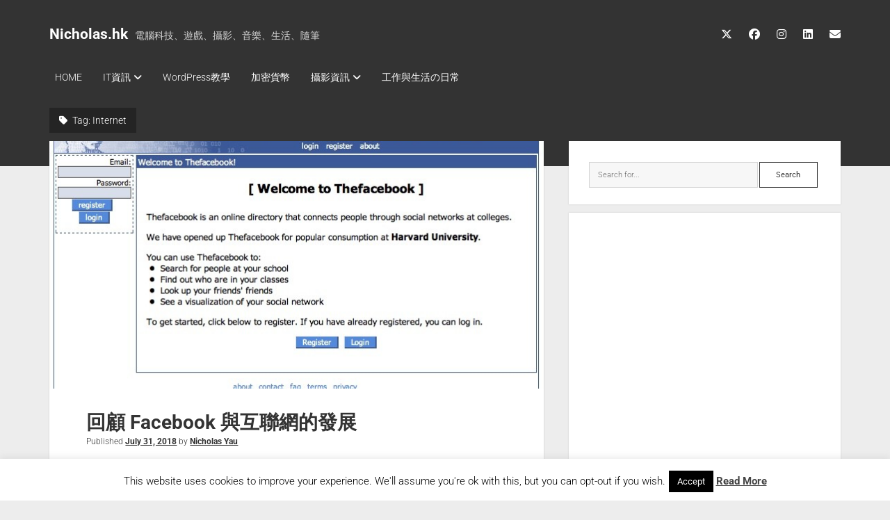

--- FILE ---
content_type: text/html; charset=UTF-8
request_url: https://nicholas.hk/tag/internet/
body_size: 18101
content:
<!DOCTYPE html> 
<html lang="en-US"> 
<head>
<meta charset="UTF-8" />
<link rel="preload" href="https://nicholas.hk/wp-content/cache/fvm/min/1759655351-cssd05efb16b98b8469905dc660372e608cae57c0e25c0d82abe688cd9748346.css" as="style" media="all" /> 
<link rel="preload" href="https://nicholas.hk/wp-content/cache/fvm/min/1759655351-cssc745838503daec969afa6c96c7f2556320e3765c403a4a0d057825e0ced21.css" as="style" media="all" /> 
<link rel="preload" href="https://nicholas.hk/wp-content/cache/fvm/min/1759655351-css2b007a8c2373147fc4e5a25893a80996add503156a42ae0a652cf12e4b2d6.css" as="style" media="all" /> 
<link rel="preload" href="https://nicholas.hk/wp-content/cache/fvm/min/1759655351-css396596fe6092f26a26e06ac9dd5facb254f0ae0362fb66d60c487759ede52.css" as="style" media="all" /> 
<link rel="preload" href="https://nicholas.hk/wp-content/cache/fvm/min/1759655351-css23b4b427349476ee841fe97ee5f9456d48d6fd46e966714fd3f39f12120bc.css" as="style" media="all" /> 
<link rel="preload" href="https://nicholas.hk/wp-content/cache/fvm/min/1759655351-css99ee947445c8fb6b1939694c3b9f30eb49ea52408e5a738fb9af79d53d977.css" as="style" media="all" />
<script data-cfasync="false">if(navigator.userAgent.match(/MSIE|Internet Explorer/i)||navigator.userAgent.match(/Trident\/7\..*?rv:11/i)){var href=document.location.href;if(!href.match(/[?&]iebrowser/)){if(href.indexOf("?")==-1){if(href.indexOf("#")==-1){document.location.href=href+"?iebrowser=1"}else{document.location.href=href.replace("#","?iebrowser=1#")}}else{if(href.indexOf("#")==-1){document.location.href=href+"&iebrowser=1"}else{document.location.href=href.replace("#","&iebrowser=1#")}}}}</script>
<script data-cfasync="false">class FVMLoader{constructor(e){this.triggerEvents=e,this.eventOptions={passive:!0},this.userEventListener=this.triggerListener.bind(this),this.delayedScripts={normal:[],async:[],defer:[]},this.allJQueries=[]}_addUserInteractionListener(e){this.triggerEvents.forEach(t=>window.addEventListener(t,e.userEventListener,e.eventOptions))}_removeUserInteractionListener(e){this.triggerEvents.forEach(t=>window.removeEventListener(t,e.userEventListener,e.eventOptions))}triggerListener(){this._removeUserInteractionListener(this),"loading"===document.readyState?document.addEventListener("DOMContentLoaded",this._loadEverythingNow.bind(this)):this._loadEverythingNow()}async _loadEverythingNow(){this._runAllDelayedCSS(),this._delayEventListeners(),this._delayJQueryReady(this),this._handleDocumentWrite(),this._registerAllDelayedScripts(),await this._loadScriptsFromList(this.delayedScripts.normal),await this._loadScriptsFromList(this.delayedScripts.defer),await this._loadScriptsFromList(this.delayedScripts.async),await this._triggerDOMContentLoaded(),await this._triggerWindowLoad(),window.dispatchEvent(new Event("wpr-allScriptsLoaded"))}_registerAllDelayedScripts(){document.querySelectorAll("script[type=fvmdelay]").forEach(e=>{e.hasAttribute("src")?e.hasAttribute("async")&&!1!==e.async?this.delayedScripts.async.push(e):e.hasAttribute("defer")&&!1!==e.defer||"module"===e.getAttribute("data-type")?this.delayedScripts.defer.push(e):this.delayedScripts.normal.push(e):this.delayedScripts.normal.push(e)})}_runAllDelayedCSS(){document.querySelectorAll("link[rel=fvmdelay]").forEach(e=>{e.setAttribute("rel","stylesheet")})}async _transformScript(e){return await this._requestAnimFrame(),new Promise(t=>{const n=document.createElement("script");let r;[...e.attributes].forEach(e=>{let t=e.nodeName;"type"!==t&&("data-type"===t&&(t="type",r=e.nodeValue),n.setAttribute(t,e.nodeValue))}),e.hasAttribute("src")?(n.addEventListener("load",t),n.addEventListener("error",t)):(n.text=e.text,t()),e.parentNode.replaceChild(n,e)})}async _loadScriptsFromList(e){const t=e.shift();return t?(await this._transformScript(t),this._loadScriptsFromList(e)):Promise.resolve()}_delayEventListeners(){let e={};function t(t,n){!function(t){function n(n){return e[t].eventsToRewrite.indexOf(n)>=0?"wpr-"+n:n}e[t]||(e[t]={originalFunctions:{add:t.addEventListener,remove:t.removeEventListener},eventsToRewrite:[]},t.addEventListener=function(){arguments[0]=n(arguments[0]),e[t].originalFunctions.add.apply(t,arguments)},t.removeEventListener=function(){arguments[0]=n(arguments[0]),e[t].originalFunctions.remove.apply(t,arguments)})}(t),e[t].eventsToRewrite.push(n)}function n(e,t){let n=e[t];Object.defineProperty(e,t,{get:()=>n||function(){},set(r){e["wpr"+t]=n=r}})}t(document,"DOMContentLoaded"),t(window,"DOMContentLoaded"),t(window,"load"),t(window,"pageshow"),t(document,"readystatechange"),n(document,"onreadystatechange"),n(window,"onload"),n(window,"onpageshow")}_delayJQueryReady(e){let t=window.jQuery;Object.defineProperty(window,"jQuery",{get:()=>t,set(n){if(n&&n.fn&&!e.allJQueries.includes(n)){n.fn.ready=n.fn.init.prototype.ready=function(t){e.domReadyFired?t.bind(document)(n):document.addEventListener("DOMContentLoaded2",()=>t.bind(document)(n))};const t=n.fn.on;n.fn.on=n.fn.init.prototype.on=function(){if(this[0]===window){function e(e){return e.split(" ").map(e=>"load"===e||0===e.indexOf("load.")?"wpr-jquery-load":e).join(" ")}"string"==typeof arguments[0]||arguments[0]instanceof String?arguments[0]=e(arguments[0]):"object"==typeof arguments[0]&&Object.keys(arguments[0]).forEach(t=>{delete Object.assign(arguments[0],{[e(t)]:arguments[0][t]})[t]})}return t.apply(this,arguments),this},e.allJQueries.push(n)}t=n}})}async _triggerDOMContentLoaded(){this.domReadyFired=!0,await this._requestAnimFrame(),document.dispatchEvent(new Event("DOMContentLoaded2")),await this._requestAnimFrame(),window.dispatchEvent(new Event("DOMContentLoaded2")),await this._requestAnimFrame(),document.dispatchEvent(new Event("wpr-readystatechange")),await this._requestAnimFrame(),document.wpronreadystatechange&&document.wpronreadystatechange()}async _triggerWindowLoad(){await this._requestAnimFrame(),window.dispatchEvent(new Event("wpr-load")),await this._requestAnimFrame(),window.wpronload&&window.wpronload(),await this._requestAnimFrame(),this.allJQueries.forEach(e=>e(window).trigger("wpr-jquery-load")),window.dispatchEvent(new Event("wpr-pageshow")),await this._requestAnimFrame(),window.wpronpageshow&&window.wpronpageshow()}_handleDocumentWrite(){const e=new Map;document.write=document.writeln=function(t){const n=document.currentScript,r=document.createRange(),i=n.parentElement;let a=e.get(n);void 0===a&&(a=n.nextSibling,e.set(n,a));const s=document.createDocumentFragment();r.setStart(s,0),s.appendChild(r.createContextualFragment(t)),i.insertBefore(s,a)}}async _requestAnimFrame(){return new Promise(e=>requestAnimationFrame(e))}static run(){const e=new FVMLoader(["keydown","mousemove","touchmove","touchstart","touchend","wheel"]);e._addUserInteractionListener(e)}}FVMLoader.run();</script>
<meta name='robots' content='index, follow, max-image-preview:large, max-snippet:-1, max-video-preview:-1' />
<meta name="viewport" content="width=device-width, initial-scale=1" />
<meta name="template" content="Period 1.750" /><title>Internet Archives - Nicholas.hk</title>
<link rel="canonical" href="https://nicholas.hk/tag/internet/" />
<meta property="og:locale" content="en_US" />
<meta property="og:type" content="article" />
<meta property="og:title" content="Internet Archives - Nicholas.hk" />
<meta property="og:url" content="https://nicholas.hk/tag/internet/" />
<meta property="og:site_name" content="Nicholas.hk" />
<meta name="twitter:card" content="summary_large_image" />
<meta name="twitter:site" content="@nicholas_yau" />
<script type="application/ld+json" class="yoast-schema-graph">{"@context":"https://schema.org","@graph":[{"@type":"CollectionPage","@id":"https://nicholas.hk/tag/internet/","url":"https://nicholas.hk/tag/internet/","name":"Internet Archives - Nicholas.hk","isPartOf":{"@id":"https://nicholas.hk/#website"},"primaryImageOfPage":{"@id":"https://nicholas.hk/tag/internet/#primaryimage"},"image":{"@id":"https://nicholas.hk/tag/internet/#primaryimage"},"thumbnailUrl":"https://nicholas.hk/wp-content/uploads/2018/07/img_3506.jpg","breadcrumb":{"@id":"https://nicholas.hk/tag/internet/#breadcrumb"},"inLanguage":"en-US"},{"@type":"ImageObject","inLanguage":"en-US","@id":"https://nicholas.hk/tag/internet/#primaryimage","url":"https://nicholas.hk/wp-content/uploads/2018/07/img_3506.jpg","contentUrl":"https://nicholas.hk/wp-content/uploads/2018/07/img_3506.jpg","width":713,"height":473},{"@type":"BreadcrumbList","@id":"https://nicholas.hk/tag/internet/#breadcrumb","itemListElement":[{"@type":"ListItem","position":1,"name":"Home","item":"https://nicholas.hk/"},{"@type":"ListItem","position":2,"name":"Internet"}]},{"@type":"WebSite","@id":"https://nicholas.hk/#website","url":"https://nicholas.hk/","name":"Nicholas.hk","description":"電腦科技、遊戲、攝影、音樂、生活、隨筆","publisher":{"@id":"https://nicholas.hk/#/schema/person/de964278cf85ed7962b97b909813679a"},"potentialAction":[{"@type":"SearchAction","target":{"@type":"EntryPoint","urlTemplate":"https://nicholas.hk/?s={search_term_string}"},"query-input":{"@type":"PropertyValueSpecification","valueRequired":true,"valueName":"search_term_string"}}],"inLanguage":"en-US"},{"@type":["Person","Organization"],"@id":"https://nicholas.hk/#/schema/person/de964278cf85ed7962b97b909813679a","name":"Nicholas Yau","image":{"@type":"ImageObject","inLanguage":"en-US","@id":"https://nicholas.hk/#/schema/person/image/","url":"https://secure.gravatar.com/avatar/e070356da6c56a9b30f4896b314357c0430b2db948e4a34684c860d0a8a14ffb?s=96&d=mm&r=g","contentUrl":"https://secure.gravatar.com/avatar/e070356da6c56a9b30f4896b314357c0430b2db948e4a34684c860d0a8a14ffb?s=96&d=mm&r=g","caption":"Nicholas Yau"},"logo":{"@id":"https://nicholas.hk/#/schema/person/image/"},"description":"喜歡電腦科技、遊戲、攝影、音樂。過往曾經從事攝影工作及撰寫專欄文章。近年回歸IT行業，努力學習中， 志願協助於開源社群及IT技術分享的工作。","sameAs":["https://nicholas.hk"]}]}</script>
<link rel="alternate" type="application/rss+xml" title="Nicholas.hk &raquo; Feed" href="https://nicholas.hk/feed/" />
<link rel="alternate" type="application/rss+xml" title="Nicholas.hk &raquo; Comments Feed" href="https://nicholas.hk/comments/feed/" />
<link rel="alternate" type="application/rss+xml" title="Nicholas.hk &raquo; Internet Tag Feed" href="https://nicholas.hk/tag/internet/feed/" />
<meta name="likecoin:liker-id" content="nicholasyau">
<meta name="likecoin:wallet" content="......"> 
<style media="all">img:is([sizes="auto" i],[sizes^="auto," i]){contain-intrinsic-size:3000px 1500px}</style> 
<style media="all">.lazyload,.lazyloading{max-width:100%}</style> 
<script id="nicho-ready">
window.advanced_ads_ready=function(e,a){a=a||"complete";var d=function(e){return"interactive"===a?"loading"!==e:"complete"===e};d(document.readyState)?e():document.addEventListener("readystatechange",(function(a){d(a.target.readyState)&&e()}),{once:"interactive"===a})},window.advanced_ads_ready_queue=window.advanced_ads_ready_queue||[];		</script>
<link rel='stylesheet' id='wp-block-library-css' href='https://nicholas.hk/wp-content/cache/fvm/min/1759655351-cssd05efb16b98b8469905dc660372e608cae57c0e25c0d82abe688cd9748346.css' type='text/css' media='all' /> 
<style id='classic-theme-styles-inline-css' type='text/css' media="all">/*! This file is auto-generated */ .wp-block-button__link{color:#fff;background-color:#32373c;border-radius:9999px;box-shadow:none;text-decoration:none;padding:calc(.667em + 2px) calc(1.333em + 2px);font-size:1.125em}.wp-block-file__button{background:#32373c;color:#fff;text-decoration:none}</style> 
<style id='likecoin-nft-widget-style-inline-css' type='text/css' media="all">.wp-block-likecoin-nft-widget{padding:2px}</style> 
<style id='likecoin-nft-collect-button-style-inline-css' type='text/css' media="all">.wp-block-likecoin-nft-collect-button{padding:2px}</style> 
<style id='global-styles-inline-css' type='text/css' media="all">:root{--wp--preset--aspect-ratio--square:1;--wp--preset--aspect-ratio--4-3:4/3;--wp--preset--aspect-ratio--3-4:3/4;--wp--preset--aspect-ratio--3-2:3/2;--wp--preset--aspect-ratio--2-3:2/3;--wp--preset--aspect-ratio--16-9:16/9;--wp--preset--aspect-ratio--9-16:9/16;--wp--preset--color--black:#000000;--wp--preset--color--cyan-bluish-gray:#abb8c3;--wp--preset--color--white:#ffffff;--wp--preset--color--pale-pink:#f78da7;--wp--preset--color--vivid-red:#cf2e2e;--wp--preset--color--luminous-vivid-orange:#ff6900;--wp--preset--color--luminous-vivid-amber:#fcb900;--wp--preset--color--light-green-cyan:#7bdcb5;--wp--preset--color--vivid-green-cyan:#00d084;--wp--preset--color--pale-cyan-blue:#8ed1fc;--wp--preset--color--vivid-cyan-blue:#0693e3;--wp--preset--color--vivid-purple:#9b51e0;--wp--preset--gradient--vivid-cyan-blue-to-vivid-purple:linear-gradient(135deg,rgba(6,147,227,1) 0%,rgb(155,81,224) 100%);--wp--preset--gradient--light-green-cyan-to-vivid-green-cyan:linear-gradient(135deg,rgb(122,220,180) 0%,rgb(0,208,130) 100%);--wp--preset--gradient--luminous-vivid-amber-to-luminous-vivid-orange:linear-gradient(135deg,rgba(252,185,0,1) 0%,rgba(255,105,0,1) 100%);--wp--preset--gradient--luminous-vivid-orange-to-vivid-red:linear-gradient(135deg,rgba(255,105,0,1) 0%,rgb(207,46,46) 100%);--wp--preset--gradient--very-light-gray-to-cyan-bluish-gray:linear-gradient(135deg,rgb(238,238,238) 0%,rgb(169,184,195) 100%);--wp--preset--gradient--cool-to-warm-spectrum:linear-gradient(135deg,rgb(74,234,220) 0%,rgb(151,120,209) 20%,rgb(207,42,186) 40%,rgb(238,44,130) 60%,rgb(251,105,98) 80%,rgb(254,248,76) 100%);--wp--preset--gradient--blush-light-purple:linear-gradient(135deg,rgb(255,206,236) 0%,rgb(152,150,240) 100%);--wp--preset--gradient--blush-bordeaux:linear-gradient(135deg,rgb(254,205,165) 0%,rgb(254,45,45) 50%,rgb(107,0,62) 100%);--wp--preset--gradient--luminous-dusk:linear-gradient(135deg,rgb(255,203,112) 0%,rgb(199,81,192) 50%,rgb(65,88,208) 100%);--wp--preset--gradient--pale-ocean:linear-gradient(135deg,rgb(255,245,203) 0%,rgb(182,227,212) 50%,rgb(51,167,181) 100%);--wp--preset--gradient--electric-grass:linear-gradient(135deg,rgb(202,248,128) 0%,rgb(113,206,126) 100%);--wp--preset--gradient--midnight:linear-gradient(135deg,rgb(2,3,129) 0%,rgb(40,116,252) 100%);--wp--preset--font-size--small:12px;--wp--preset--font-size--medium:20px;--wp--preset--font-size--large:21px;--wp--preset--font-size--x-large:42px;--wp--preset--font-size--regular:16px;--wp--preset--font-size--larger:28px;--wp--preset--spacing--20:0.44rem;--wp--preset--spacing--30:0.67rem;--wp--preset--spacing--40:1rem;--wp--preset--spacing--50:1.5rem;--wp--preset--spacing--60:2.25rem;--wp--preset--spacing--70:3.38rem;--wp--preset--spacing--80:5.06rem;--wp--preset--shadow--natural:6px 6px 9px rgba(0, 0, 0, 0.2);--wp--preset--shadow--deep:12px 12px 50px rgba(0, 0, 0, 0.4);--wp--preset--shadow--sharp:6px 6px 0px rgba(0, 0, 0, 0.2);--wp--preset--shadow--outlined:6px 6px 0px -3px rgba(255, 255, 255, 1), 6px 6px rgba(0, 0, 0, 1);--wp--preset--shadow--crisp:6px 6px 0px rgba(0, 0, 0, 1)}:where(.is-layout-flex){gap:.5em}:where(.is-layout-grid){gap:.5em}body .is-layout-flex{display:flex}.is-layout-flex{flex-wrap:wrap;align-items:center}.is-layout-flex>:is(*,div){margin:0}body .is-layout-grid{display:grid}.is-layout-grid>:is(*,div){margin:0}:where(.wp-block-columns.is-layout-flex){gap:2em}:where(.wp-block-columns.is-layout-grid){gap:2em}:where(.wp-block-post-template.is-layout-flex){gap:1.25em}:where(.wp-block-post-template.is-layout-grid){gap:1.25em}.has-black-color{color:var(--wp--preset--color--black)!important}.has-cyan-bluish-gray-color{color:var(--wp--preset--color--cyan-bluish-gray)!important}.has-white-color{color:var(--wp--preset--color--white)!important}.has-pale-pink-color{color:var(--wp--preset--color--pale-pink)!important}.has-vivid-red-color{color:var(--wp--preset--color--vivid-red)!important}.has-luminous-vivid-orange-color{color:var(--wp--preset--color--luminous-vivid-orange)!important}.has-luminous-vivid-amber-color{color:var(--wp--preset--color--luminous-vivid-amber)!important}.has-light-green-cyan-color{color:var(--wp--preset--color--light-green-cyan)!important}.has-vivid-green-cyan-color{color:var(--wp--preset--color--vivid-green-cyan)!important}.has-pale-cyan-blue-color{color:var(--wp--preset--color--pale-cyan-blue)!important}.has-vivid-cyan-blue-color{color:var(--wp--preset--color--vivid-cyan-blue)!important}.has-vivid-purple-color{color:var(--wp--preset--color--vivid-purple)!important}.has-black-background-color{background-color:var(--wp--preset--color--black)!important}.has-cyan-bluish-gray-background-color{background-color:var(--wp--preset--color--cyan-bluish-gray)!important}.has-white-background-color{background-color:var(--wp--preset--color--white)!important}.has-pale-pink-background-color{background-color:var(--wp--preset--color--pale-pink)!important}.has-vivid-red-background-color{background-color:var(--wp--preset--color--vivid-red)!important}.has-luminous-vivid-orange-background-color{background-color:var(--wp--preset--color--luminous-vivid-orange)!important}.has-luminous-vivid-amber-background-color{background-color:var(--wp--preset--color--luminous-vivid-amber)!important}.has-light-green-cyan-background-color{background-color:var(--wp--preset--color--light-green-cyan)!important}.has-vivid-green-cyan-background-color{background-color:var(--wp--preset--color--vivid-green-cyan)!important}.has-pale-cyan-blue-background-color{background-color:var(--wp--preset--color--pale-cyan-blue)!important}.has-vivid-cyan-blue-background-color{background-color:var(--wp--preset--color--vivid-cyan-blue)!important}.has-vivid-purple-background-color{background-color:var(--wp--preset--color--vivid-purple)!important}.has-black-border-color{border-color:var(--wp--preset--color--black)!important}.has-cyan-bluish-gray-border-color{border-color:var(--wp--preset--color--cyan-bluish-gray)!important}.has-white-border-color{border-color:var(--wp--preset--color--white)!important}.has-pale-pink-border-color{border-color:var(--wp--preset--color--pale-pink)!important}.has-vivid-red-border-color{border-color:var(--wp--preset--color--vivid-red)!important}.has-luminous-vivid-orange-border-color{border-color:var(--wp--preset--color--luminous-vivid-orange)!important}.has-luminous-vivid-amber-border-color{border-color:var(--wp--preset--color--luminous-vivid-amber)!important}.has-light-green-cyan-border-color{border-color:var(--wp--preset--color--light-green-cyan)!important}.has-vivid-green-cyan-border-color{border-color:var(--wp--preset--color--vivid-green-cyan)!important}.has-pale-cyan-blue-border-color{border-color:var(--wp--preset--color--pale-cyan-blue)!important}.has-vivid-cyan-blue-border-color{border-color:var(--wp--preset--color--vivid-cyan-blue)!important}.has-vivid-purple-border-color{border-color:var(--wp--preset--color--vivid-purple)!important}.has-vivid-cyan-blue-to-vivid-purple-gradient-background{background:var(--wp--preset--gradient--vivid-cyan-blue-to-vivid-purple)!important}.has-light-green-cyan-to-vivid-green-cyan-gradient-background{background:var(--wp--preset--gradient--light-green-cyan-to-vivid-green-cyan)!important}.has-luminous-vivid-amber-to-luminous-vivid-orange-gradient-background{background:var(--wp--preset--gradient--luminous-vivid-amber-to-luminous-vivid-orange)!important}.has-luminous-vivid-orange-to-vivid-red-gradient-background{background:var(--wp--preset--gradient--luminous-vivid-orange-to-vivid-red)!important}.has-very-light-gray-to-cyan-bluish-gray-gradient-background{background:var(--wp--preset--gradient--very-light-gray-to-cyan-bluish-gray)!important}.has-cool-to-warm-spectrum-gradient-background{background:var(--wp--preset--gradient--cool-to-warm-spectrum)!important}.has-blush-light-purple-gradient-background{background:var(--wp--preset--gradient--blush-light-purple)!important}.has-blush-bordeaux-gradient-background{background:var(--wp--preset--gradient--blush-bordeaux)!important}.has-luminous-dusk-gradient-background{background:var(--wp--preset--gradient--luminous-dusk)!important}.has-pale-ocean-gradient-background{background:var(--wp--preset--gradient--pale-ocean)!important}.has-electric-grass-gradient-background{background:var(--wp--preset--gradient--electric-grass)!important}.has-midnight-gradient-background{background:var(--wp--preset--gradient--midnight)!important}.has-small-font-size{font-size:var(--wp--preset--font-size--small)!important}.has-medium-font-size{font-size:var(--wp--preset--font-size--medium)!important}.has-large-font-size{font-size:var(--wp--preset--font-size--large)!important}.has-x-large-font-size{font-size:var(--wp--preset--font-size--x-large)!important}:where(.wp-block-post-template.is-layout-flex){gap:1.25em}:where(.wp-block-post-template.is-layout-grid){gap:1.25em}:where(.wp-block-columns.is-layout-flex){gap:2em}:where(.wp-block-columns.is-layout-grid){gap:2em}:root :where(.wp-block-pullquote){font-size:1.5em;line-height:1.6}</style> 
<link rel='stylesheet' id='cookie-law-info-css' href='https://nicholas.hk/wp-content/cache/fvm/min/1759655351-cssc745838503daec969afa6c96c7f2556320e3765c403a4a0d057825e0ced21.css' type='text/css' media='all' /> 
<link rel='stylesheet' id='cookie-law-info-gdpr-css' href='https://nicholas.hk/wp-content/cache/fvm/min/1759655351-css2b007a8c2373147fc4e5a25893a80996add503156a42ae0a652cf12e4b2d6.css' type='text/css' media='all' /> 
<link rel='stylesheet' id='ct-period-google-fonts-css' href='https://nicholas.hk/wp-content/cache/fvm/min/1759655351-css396596fe6092f26a26e06ac9dd5facb254f0ae0362fb66d60c487759ede52.css' type='text/css' media='all' /> 
<link rel='stylesheet' id='ct-period-font-awesome-css' href='https://nicholas.hk/wp-content/cache/fvm/min/1759655351-css23b4b427349476ee841fe97ee5f9456d48d6fd46e966714fd3f39f12120bc.css' type='text/css' media='all' /> 
<link rel='stylesheet' id='ct-period-style-css' href='https://nicholas.hk/wp-content/cache/fvm/min/1759655351-css99ee947445c8fb6b1939694c3b9f30eb49ea52408e5a738fb9af79d53d977.css' type='text/css' media='all' /> 
<script type="text/javascript" src="https://nicholas.hk/wp-includes/js/jquery/jquery.min.js?ver=3.7.1" id="jquery-core-js"></script>
<script type="text/javascript" src="https://nicholas.hk/wp-includes/js/jquery/jquery-migrate.min.js?ver=3.4.1" id="jquery-migrate-js"></script>
<script type="text/javascript" id="cookie-law-info-js-extra">
/* <![CDATA[ */
var Cli_Data = {"nn_cookie_ids":[],"cookielist":[],"non_necessary_cookies":[],"ccpaEnabled":"","ccpaRegionBased":"","ccpaBarEnabled":"","strictlyEnabled":["necessary","obligatoire"],"ccpaType":"gdpr","js_blocking":"","custom_integration":"","triggerDomRefresh":"","secure_cookies":""};
var cli_cookiebar_settings = {"animate_speed_hide":"500","animate_speed_show":"500","background":"#fff","border":"#444","border_on":"","button_1_button_colour":"#000","button_1_button_hover":"#000000","button_1_link_colour":"#fff","button_1_as_button":"1","button_1_new_win":"","button_2_button_colour":"#333","button_2_button_hover":"#292929","button_2_link_colour":"#444","button_2_as_button":"","button_2_hidebar":"","button_3_button_colour":"#000","button_3_button_hover":"#000000","button_3_link_colour":"#fff","button_3_as_button":"1","button_3_new_win":"","button_4_button_colour":"#000","button_4_button_hover":"#000000","button_4_link_colour":"#fff","button_4_as_button":"1","button_7_button_colour":"#61a229","button_7_button_hover":"#4e8221","button_7_link_colour":"#fff","button_7_as_button":"1","button_7_new_win":"","font_family":"inherit","header_fix":"","notify_animate_hide":"1","notify_animate_show":"","notify_div_id":"#cookie-law-info-bar","notify_position_horizontal":"right","notify_position_vertical":"bottom","scroll_close":"","scroll_close_reload":"","accept_close_reload":"","reject_close_reload":"","showagain_tab":"","showagain_background":"#fff","showagain_border":"#000","showagain_div_id":"#cookie-law-info-again","showagain_x_position":"100px","text":"#000","show_once_yn":"","show_once":"10000","logging_on":"","as_popup":"","popup_overlay":"1","bar_heading_text":"","cookie_bar_as":"banner","popup_showagain_position":"bottom-right","widget_position":"left"};
var log_object = {"ajax_url":"https:\/\/nicholas.hk\/wp-admin\/admin-ajax.php"};
/* ]]> */
</script>
<script type="text/javascript" src="https://nicholas.hk/wp-content/plugins/cookie-law-info/legacy/public/js/cookie-law-info-public.js?ver=3.3.9.1" id="cookie-law-info-js"></script>
<script>
document.documentElement.className = document.documentElement.className.replace('no-js', 'js');
</script>
<style media="all">.no-js img.lazyload{display:none}figure.wp-block-image img.lazyloading{min-width:150px}.lazyload,.lazyloading{--smush-placeholder-width:100px;--smush-placeholder-aspect-ratio:1/1;width:var(--smush-image-width,var(--smush-placeholder-width))!important;aspect-ratio:var(--smush-image-aspect-ratio,var(--smush-placeholder-aspect-ratio))!important}.lazyload,.lazyloading{opacity:0}.lazyloaded{opacity:1;transition:opacity 400ms;transition-delay:0ms}</style> 
<style type="text/css" media="all">.saboxplugin-wrap{-webkit-box-sizing:border-box;-moz-box-sizing:border-box;-ms-box-sizing:border-box;box-sizing:border-box;border:1px solid #eee;width:100%;clear:both;display:block;overflow:hidden;word-wrap:break-word;position:relative}.saboxplugin-wrap .saboxplugin-gravatar{float:left;padding:0 20px 20px 20px}.saboxplugin-wrap .saboxplugin-gravatar img{max-width:100px;height:auto;border-radius:0}.saboxplugin-wrap .saboxplugin-authorname{font-size:18px;line-height:1;margin:20px 0 0 20px;display:block}.saboxplugin-wrap .saboxplugin-authorname a{text-decoration:none}.saboxplugin-wrap .saboxplugin-authorname a:focus{outline:0}.saboxplugin-wrap .saboxplugin-desc{display:block;margin:5px 20px}.saboxplugin-wrap .saboxplugin-desc a{text-decoration:underline}.saboxplugin-wrap .saboxplugin-desc p{margin:5px 0 12px}.saboxplugin-wrap .saboxplugin-web{margin:0 20px 15px;text-align:left}.saboxplugin-wrap .sab-web-position{text-align:right}.saboxplugin-wrap .saboxplugin-web a{color:#ccc;text-decoration:none}.saboxplugin-wrap .saboxplugin-socials{position:relative;display:block;background:#fcfcfc;padding:5px;border-top:1px solid #eee}.saboxplugin-wrap .saboxplugin-socials a svg{width:20px;height:20px}.saboxplugin-wrap .saboxplugin-socials a svg .st2{fill:#fff;transform-origin:center center}.saboxplugin-wrap .saboxplugin-socials a svg .st1{fill:rgba(0,0,0,.3)}.saboxplugin-wrap .saboxplugin-socials a:hover{opacity:.8;-webkit-transition:opacity .4s;-moz-transition:opacity .4s;-o-transition:opacity .4s;transition:opacity .4s;box-shadow:none!important;-webkit-box-shadow:none!important}.saboxplugin-wrap .saboxplugin-socials .saboxplugin-icon-color{box-shadow:none;padding:0;border:0;-webkit-transition:opacity .4s;-moz-transition:opacity .4s;-o-transition:opacity .4s;transition:opacity .4s;display:inline-block;color:#fff;font-size:0;text-decoration:inherit;margin:5px;-webkit-border-radius:0;-moz-border-radius:0;-ms-border-radius:0;-o-border-radius:0;border-radius:0;overflow:hidden}.saboxplugin-wrap .saboxplugin-socials .saboxplugin-icon-grey{text-decoration:inherit;box-shadow:none;position:relative;display:-moz-inline-stack;display:inline-block;vertical-align:middle;zoom:1;margin:10px 5px;color:#444;fill:#444}.clearfix:after,.clearfix:before{content:' ';display:table;line-height:0;clear:both}.ie7 .clearfix{zoom:1}.saboxplugin-socials.sabox-colored .saboxplugin-icon-color .sab-twitch{border-color:#38245c}.saboxplugin-socials.sabox-colored .saboxplugin-icon-color .sab-behance{border-color:#003eb0}.saboxplugin-socials.sabox-colored .saboxplugin-icon-color .sab-deviantart{border-color:#036824}.saboxplugin-socials.sabox-colored .saboxplugin-icon-color .sab-digg{border-color:#00327c}.saboxplugin-socials.sabox-colored .saboxplugin-icon-color .sab-dribbble{border-color:#ba1655}.saboxplugin-socials.sabox-colored .saboxplugin-icon-color .sab-facebook{border-color:#1e2e4f}.saboxplugin-socials.sabox-colored .saboxplugin-icon-color .sab-flickr{border-color:#003576}.saboxplugin-socials.sabox-colored .saboxplugin-icon-color .sab-github{border-color:#264874}.saboxplugin-socials.sabox-colored .saboxplugin-icon-color .sab-google{border-color:#0b51c5}.saboxplugin-socials.sabox-colored .saboxplugin-icon-color .sab-html5{border-color:#902e13}.saboxplugin-socials.sabox-colored .saboxplugin-icon-color .sab-instagram{border-color:#1630aa}.saboxplugin-socials.sabox-colored .saboxplugin-icon-color .sab-linkedin{border-color:#00344f}.saboxplugin-socials.sabox-colored .saboxplugin-icon-color .sab-pinterest{border-color:#5b040e}.saboxplugin-socials.sabox-colored .saboxplugin-icon-color .sab-reddit{border-color:#992900}.saboxplugin-socials.sabox-colored .saboxplugin-icon-color .sab-rss{border-color:#a43b0a}.saboxplugin-socials.sabox-colored .saboxplugin-icon-color .sab-sharethis{border-color:#5d8420}.saboxplugin-socials.sabox-colored .saboxplugin-icon-color .sab-soundcloud{border-color:#995200}.saboxplugin-socials.sabox-colored .saboxplugin-icon-color .sab-spotify{border-color:#0f612c}.saboxplugin-socials.sabox-colored .saboxplugin-icon-color .sab-stackoverflow{border-color:#a95009}.saboxplugin-socials.sabox-colored .saboxplugin-icon-color .sab-steam{border-color:#006388}.saboxplugin-socials.sabox-colored .saboxplugin-icon-color .sab-user_email{border-color:#b84e05}.saboxplugin-socials.sabox-colored .saboxplugin-icon-color .sab-tumblr{border-color:#10151b}.saboxplugin-socials.sabox-colored .saboxplugin-icon-color .sab-twitter{border-color:#0967a0}.saboxplugin-socials.sabox-colored .saboxplugin-icon-color .sab-vimeo{border-color:#0d7091}.saboxplugin-socials.sabox-colored .saboxplugin-icon-color .sab-windows{border-color:#003f71}.saboxplugin-socials.sabox-colored .saboxplugin-icon-color .sab-whatsapp{border-color:#003f71}.saboxplugin-socials.sabox-colored .saboxplugin-icon-color .sab-wordpress{border-color:#0f3647}.saboxplugin-socials.sabox-colored .saboxplugin-icon-color .sab-yahoo{border-color:#14002d}.saboxplugin-socials.sabox-colored .saboxplugin-icon-color .sab-youtube{border-color:#900}.saboxplugin-socials.sabox-colored .saboxplugin-icon-color .sab-xing{border-color:#000202}.saboxplugin-socials.sabox-colored .saboxplugin-icon-color .sab-mixcloud{border-color:#2475a0}.saboxplugin-socials.sabox-colored .saboxplugin-icon-color .sab-vk{border-color:#243549}.saboxplugin-socials.sabox-colored .saboxplugin-icon-color .sab-medium{border-color:#00452c}.saboxplugin-socials.sabox-colored .saboxplugin-icon-color .sab-quora{border-color:#420e00}.saboxplugin-socials.sabox-colored .saboxplugin-icon-color .sab-meetup{border-color:#9b181c}.saboxplugin-socials.sabox-colored .saboxplugin-icon-color .sab-goodreads{border-color:#000}.saboxplugin-socials.sabox-colored .saboxplugin-icon-color .sab-snapchat{border-color:#999700}.saboxplugin-socials.sabox-colored .saboxplugin-icon-color .sab-500px{border-color:#00557f}.saboxplugin-socials.sabox-colored .saboxplugin-icon-color .sab-mastodont{border-color:#185886}.sabox-plus-item{margin-bottom:20px}@media screen and (max-width:480px){.saboxplugin-wrap{text-align:center}.saboxplugin-wrap .saboxplugin-gravatar{float:none;padding:20px 0;text-align:center;margin:0 auto;display:block}.saboxplugin-wrap .saboxplugin-gravatar img{float:none;display:inline-block;display:-moz-inline-stack;vertical-align:middle;zoom:1}.saboxplugin-wrap .saboxplugin-desc{margin:0 10px 20px;text-align:center}.saboxplugin-wrap .saboxplugin-authorname{text-align:center;margin:10px 0 20px}}body .saboxplugin-authorname a,body .saboxplugin-authorname a:hover{box-shadow:none;-webkit-box-shadow:none}a.sab-profile-edit{font-size:16px!important;line-height:1!important}.sab-edit-settings a,a.sab-profile-edit{color:#0073aa!important;box-shadow:none!important;-webkit-box-shadow:none!important}.sab-edit-settings{margin-right:15px;position:absolute;right:0;z-index:2;bottom:10px;line-height:20px}.sab-edit-settings i{margin-left:5px}.saboxplugin-socials{line-height:1!important}.rtl .saboxplugin-wrap .saboxplugin-gravatar{float:right}.rtl .saboxplugin-wrap .saboxplugin-authorname{display:flex;align-items:center}.rtl .saboxplugin-wrap .saboxplugin-authorname .sab-profile-edit{margin-right:10px}.rtl .sab-edit-settings{right:auto;left:0}img.sab-custom-avatar{max-width:75px}.saboxplugin-wrap{margin-top:0;margin-bottom:0;padding:0 0}.saboxplugin-wrap .saboxplugin-authorname{font-size:18px;line-height:25px}.saboxplugin-wrap .saboxplugin-desc p,.saboxplugin-wrap .saboxplugin-desc{font-size:14px!important;line-height:21px!important}.saboxplugin-wrap .saboxplugin-web{font-size:14px}.saboxplugin-wrap .saboxplugin-socials a svg{width:18px;height:18px}</style>
<style media="all">ins.adsbygoogle{background-color:transparent;padding:0}</style> 
<link rel="icon" href="https://nicholas.hk/wp-content/uploads/2018/01/cropped-favicon-1-192x192.png" sizes="192x192" /> 
</head>
<body id="period" class="archive tag tag-internet tag-170 wp-theme-period aa-prefix-nicho-"> <a class="skip-content" href="#main">Press &quot;Enter&quot; to skip to content</a> <div id="overflow-container" class="overflow-container"> <header class="site-header" id="site-header" role="banner"> <div class="max-width"> <div id="title-container" class="title-container"> <div id='site-title' class='site-title'><a href='https://nicholas.hk'>Nicholas.hk</a></div> <p class="tagline">電腦科技、遊戲、攝影、音樂、生活、隨筆</p> </div> <button id="toggle-navigation" class="toggle-navigation" name="toggle-navigation" aria-expanded="false"> <span class="screen-reader-text">open menu</span> <svg width="36px" height="23px" viewBox="0 0 36 23" version="1.1" xmlns="http://www.w3.org/2000/svg" xmlns:xlink="http://www.w3.org/1999/xlink"> <desc>mobile menu toggle button</desc> <g stroke="none" stroke-width="1" fill="none" fill-rule="evenodd"> <g transform="translate(-142.000000, -104.000000)" fill="#FFFFFF"> <g transform="translate(142.000000, 104.000000)"> <rect x="0" y="20" width="36" height="3"></rect> <rect x="0" y="10" width="36" height="3"></rect> <rect x="0" y="0" width="36" height="3"></rect> </g> </g> </g> </svg> </button> <div id="menu-primary-container" class="menu-primary-container"> <div class="icon-container"> <ul class='social-media-icons'> <li> <a class="twitter" target="_blank" href="https://twitter.com/nicholas_yau" > <i class="fab fa-x-twitter" aria-hidden="true" title="twitter"></i> <span class="screen-reader-text">twitter</span> </a> </li> <li> <a class="facebook" target="_blank" href="https://www.facebook.com/nicholas.techblog" > <i class="fab fa-facebook" aria-hidden="true" title="facebook"></i> <span class="screen-reader-text">facebook</span> </a> </li> <li> <a class="instagram" target="_blank" href="https://www.instagram.com/nicholas.hk/" > <i class="fab fa-instagram" aria-hidden="true" title="instagram"></i> <span class="screen-reader-text">instagram</span> </a> </li> <li> <a class="linkedin" target="_blank" href="https://www.linkedin.com/in/nicholasyau/" > <i class="fab fa-linkedin" aria-hidden="true" title="linkedin"></i> <span class="screen-reader-text">linkedin</span> </a> </li> <li> <a class="email" target="_blank" href="mailto:nicholas&#121;&#97;u&#48;&#48;&#64;&#103;ma&#105;l.c&#111;&#109;" > <i class="fas fa-envelope" aria-hidden="true" title="nicho&#108;&#097;&#115;y&#097;&#117;0&#048;&#064;&#103;ma&#105;&#108;.c&#111;m"></i> <span class="screen-reader-text">nicho&#108;&#097;&#115;y&#097;&#117;0&#048;&#064;&#103;ma&#105;&#108;.c&#111;m</span> </a> </li> </ul> </div> <div id="menu-primary" class="menu-container menu-primary" role="navigation"> <nav class="menu"><ul id="menu-primary-items" class="menu-primary-items"><li id="menu-item-288" class="menu-item menu-item-type-custom menu-item-object-custom menu-item-home menu-item-288"><a href="http://nicholas.hk">HOME</a></li> <li id="menu-item-622" class="menu-item menu-item-type-taxonomy menu-item-object-category menu-item-has-children menu-item-622"><a href="https://nicholas.hk/category/techology/">IT資訊</a><button class="toggle-dropdown" aria-expanded="false" name="toggle-dropdown"><span class="screen-reader-text">open dropdown menu</span><span class="arrow"></span></button> <ul class="sub-menu"> <li id="menu-item-1107" class="menu-item menu-item-type-taxonomy menu-item-object-category menu-item-1107"><a href="https://nicholas.hk/category/techology/software-and-hardware/">電腦軟硬件</a></li> <li id="menu-item-587" class="menu-item menu-item-type-taxonomy menu-item-object-category menu-item-587"><a href="https://nicholas.hk/category/techology/mobile/">Mobile 手機資訊</a></li> <li id="menu-item-879" class="menu-item menu-item-type-taxonomy menu-item-object-category menu-item-879"><a href="https://nicholas.hk/category/techology/tech-and-security/">電腦技術與保安</a></li> <li id="menu-item-621" class="menu-item menu-item-type-taxonomy menu-item-object-category menu-item-621"><a href="https://nicholas.hk/category/techology/events/">活動與展覽</a></li> <li id="menu-item-286" class="menu-item menu-item-type-taxonomy menu-item-object-category menu-item-286"><a href="https://nicholas.hk/category/techology/socialmedia/">社交媒體</a></li> </ul> </li> <li id="menu-item-445" class="menu-item menu-item-type-taxonomy menu-item-object-category menu-item-445"><a href="https://nicholas.hk/category/techology/wordpress/">WordPress教學</a></li> <li id="menu-item-1445" class="menu-item menu-item-type-taxonomy menu-item-object-category menu-item-1445"><a href="https://nicholas.hk/category/techology/cryptocurrency/">加密貨幣</a></li> <li id="menu-item-691" class="menu-item menu-item-type-taxonomy menu-item-object-category menu-item-has-children menu-item-691"><a href="https://nicholas.hk/category/photography/">攝影資訊</a><button class="toggle-dropdown" aria-expanded="false" name="toggle-dropdown"><span class="screen-reader-text">open dropdown menu</span><span class="arrow"></span></button> <ul class="sub-menu"> <li id="menu-item-675" class="menu-item menu-item-type-taxonomy menu-item-object-category menu-item-675"><a href="https://nicholas.hk/category/photography/camera/">相機器材</a></li> <li id="menu-item-649" class="menu-item menu-item-type-taxonomy menu-item-object-category menu-item-has-children menu-item-649"><a href="https://nicholas.hk/category/photography/digi-biweekly/">DiGi 數碼雙周專欄</a><button class="toggle-dropdown" aria-expanded="false" name="toggle-dropdown"><span class="screen-reader-text">open dropdown menu</span><span class="arrow"></span></button> <ul class="sub-menu"> <li id="menu-item-652" class="menu-item menu-item-type-taxonomy menu-item-object-category menu-item-652"><a href="https://nicholas.hk/category/photography/digi-biweekly/digi-lesson/">DiGi Lesson</a></li> <li id="menu-item-650" class="menu-item menu-item-type-taxonomy menu-item-object-category menu-item-650"><a href="https://nicholas.hk/category/photography/digi-biweekly/digi-proshooting/">DiGi Proshooting</a></li> </ul> </li> <li id="menu-item-674" class="menu-item menu-item-type-taxonomy menu-item-object-category menu-item-674"><a href="https://nicholas.hk/category/photography/dcfever-column/">DCFever 達人專欄</a></li> </ul> </li> <li id="menu-item-696" class="menu-item menu-item-type-taxonomy menu-item-object-category menu-item-696"><a href="https://nicholas.hk/category/daily/">工作與生活の日常</a></li> </ul></nav></div> </div> </div> </header> <div id="primary-container" class="primary-container"> <div class="max-width"> <section id="main" class="main" role="main"> <div class='archive-header'> <h1> <i class="fas fa-tag" aria-hidden="true"></i> Tag: <span>Internet</span> </h1> </div> <div id="loop-container" class="loop-container"> <div class="post-1157 post type-post status-publish format-standard has-post-thumbnail hentry category-techology tag-facebook tag-internet tag-mark-zuckerberg tag-social-media entry"> <article> <div class="featured-image"><a href="https://nicholas.hk/2018/07/the-evolution-of-facebook/">回顧 Facebook 與互聯網的發展<img width="713" height="473" src="https://nicholas.hk/wp-content/uploads/2018/07/img_3506.jpg" class="attachment-full size-full wp-post-image" alt="" decoding="async" fetchpriority="high" srcset="https://nicholas.hk/wp-content/uploads/2018/07/img_3506.jpg 713w, https://nicholas.hk/wp-content/uploads/2018/07/img_3506-300x199.jpg 300w" sizes="(max-width: 713px) 100vw, 713px" /></a></div> <div class="post-container"> <div class='post-header'> <h2 class='post-title'> <a href="https://nicholas.hk/2018/07/the-evolution-of-facebook/">回顧 Facebook 與互聯網的發展</a> </h2> <div class="post-byline">Published <a class='date' href='https://nicholas.hk/2018/07/'>July 31, 2018</a> by <a class='author' href='https://nicholas.hk/author/nicholasyau/'>Nicholas Yau</a></div> </div> <div class="post-content"> <p style="text-align: left;">還記得在2004年，那一年 Mark Zuckerberg 才剛創立 Facebook。同年也是我在網上第一次利用 phpBB 建立了攝影會的討論區。在那 Facebook 尚未存在的年代，網上的討論區都是各自分散經營的。記得當年的攝影會網站，都會開設一個版面，給其他友會張貼自己的網站連結宣傳，這就是唯一將網站連繫起來的方式。那時候，我還在思考，有沒有方法開發一個 Single sign-on 單一登入的系統，這樣不同的討論區用戶就不需要重新注冊，一個帳戶就可以走遍網上各大討論區了。當然，這概念以我的技術層面，是不可能會實現的。一年後，2005年，我發現到 Facebook 這網站的出現，那時候真的是驚喜不已。</p> <div class="more-link-wrapper"><a class="more-link" href="https://nicholas.hk/2018/07/the-evolution-of-facebook/">Continue reading<span class="screen-reader-text">回顧 Facebook 與互聯網的發展</span></a></div></p> <div class="saboxplugin-wrap" itemtype="http://schema.org/Person" itemscope itemprop="author"><div class="saboxplugin-tab"><div class="saboxplugin-gravatar"><img decoding="async" data-src="https://nicholas.hk/wp-content/uploads/2023/06/274618194_1383460078759115_6437065333972714887_n.jpg" width="100" height="100" alt="" itemprop="image" src="[data-uri]" class="lazyload" style="--smush-placeholder-width: 100px; --smush-placeholder-aspect-ratio: 100/100;"></div><div class="saboxplugin-authorname"><a href="https://nicholas.hk/author/nicholasyau/" class="vcard author" rel="author"><span class="fn">Nicholas Yau</span></a></div><div class="saboxplugin-desc"><div itemprop="description"><p>喜歡電腦科技、遊戲、攝影、音樂。過往曾經從事攝影工作及撰寫專欄文章。近年回歸IT行業，努力學習中， 志願協助於開源社群及IT技術分享的工作。</p> </div></div><div class="saboxplugin-web"><a href="https://nicholas.hk" target="_self" >nicholas.hk</a></div><div class="clearfix"></div><div class="saboxplugin-socials"><a title="Facebook" target="_blank" href="https://www.facebook.com/nicholas.techblog" rel="nofollow noopener" class="saboxplugin-icon-grey"><svg aria-hidden="true" class="sab-facebook" role="img" xmlns="http://www.w3.org/2000/svg" viewBox="0 0 264 512"><path fill="currentColor" d="M76.7 512V283H0v-91h76.7v-71.7C76.7 42.4 124.3 0 193.8 0c33.3 0 61.9 2.5 70.2 3.6V85h-48.2c-37.8 0-45.1 18-45.1 44.3V192H256l-11.7 91h-73.6v229"></path></svg></span></a><a title="Instagram" target="_blank" href="https://www.instagram.com/nicholas.hk/" rel="nofollow noopener" class="saboxplugin-icon-grey"><svg aria-hidden="true" class="sab-instagram" role="img" xmlns="http://www.w3.org/2000/svg" viewBox="0 0 448 512"><path fill="currentColor" d="M224.1 141c-63.6 0-114.9 51.3-114.9 114.9s51.3 114.9 114.9 114.9S339 319.5 339 255.9 287.7 141 224.1 141zm0 189.6c-41.1 0-74.7-33.5-74.7-74.7s33.5-74.7 74.7-74.7 74.7 33.5 74.7 74.7-33.6 74.7-74.7 74.7zm146.4-194.3c0 14.9-12 26.8-26.8 26.8-14.9 0-26.8-12-26.8-26.8s12-26.8 26.8-26.8 26.8 12 26.8 26.8zm76.1 27.2c-1.7-35.9-9.9-67.7-36.2-93.9-26.2-26.2-58-34.4-93.9-36.2-37-2.1-147.9-2.1-184.9 0-35.8 1.7-67.6 9.9-93.9 36.1s-34.4 58-36.2 93.9c-2.1 37-2.1 147.9 0 184.9 1.7 35.9 9.9 67.7 36.2 93.9s58 34.4 93.9 36.2c37 2.1 147.9 2.1 184.9 0 35.9-1.7 67.7-9.9 93.9-36.2 26.2-26.2 34.4-58 36.2-93.9 2.1-37 2.1-147.8 0-184.8zM398.8 388c-7.8 19.6-22.9 34.7-42.6 42.6-29.5 11.7-99.5 9-132.1 9s-102.7 2.6-132.1-9c-19.6-7.8-34.7-22.9-42.6-42.6-11.7-29.5-9-99.5-9-132.1s-2.6-102.7 9-132.1c7.8-19.6 22.9-34.7 42.6-42.6 29.5-11.7 99.5-9 132.1-9s102.7-2.6 132.1 9c19.6 7.8 34.7 22.9 42.6 42.6 11.7 29.5 9 99.5 9 132.1s2.7 102.7-9 132.1z"></path></svg></span></a><a title="Googleplus" target="_blank" href="https://plus.google.com/110224510751448369524" rel="nofollow noopener" class="saboxplugin-icon-grey"></span></a><a title="Twitter" target="_blank" href="https://twitter.com/nicholas_yau" rel="nofollow noopener" class="saboxplugin-icon-grey"><svg aria-hidden="true" class="sab-twitter" role="img" xmlns="http://www.w3.org/2000/svg" viewBox="0 0 30 30"><path d="M26.37,26l-8.795-12.822l0.015,0.012L25.52,4h-2.65l-6.46,7.48L11.28,4H4.33l8.211,11.971L12.54,15.97L3.88,26h2.65 l7.182-8.322L19.42,26H26.37z M10.23,6l12.34,18h-2.1L8.12,6H10.23z" /></svg></span></a><a title="Linkedin" target="_blank" href="https://www.linkedin.com/in/nicholasyau/" rel="nofollow noopener" class="saboxplugin-icon-grey"><svg aria-hidden="true" class="sab-linkedin" role="img" xmlns="http://www.w3.org/2000/svg" viewBox="0 0 448 512"><path fill="currentColor" d="M100.3 480H7.4V180.9h92.9V480zM53.8 140.1C24.1 140.1 0 115.5 0 85.8 0 56.1 24.1 32 53.8 32c29.7 0 53.8 24.1 53.8 53.8 0 29.7-24.1 54.3-53.8 54.3zM448 480h-92.7V334.4c0-34.7-.7-79.2-48.3-79.2-48.3 0-55.7 37.7-55.7 76.7V480h-92.8V180.9h89.1v40.8h1.3c12.4-23.5 42.7-48.3 87.9-48.3 94 0 111.3 61.9 111.3 142.3V480z"></path></svg></span></a><a title="Medium" target="_blank" href="https://medium.com/@nicholasyau" rel="nofollow noopener" class="saboxplugin-icon-grey"><svg aria-hidden="true" class="sab-medium" role="img" xmlns="http://www.w3.org/2000/svg" viewBox="0 0 448 512"><path fill="currentColor" d="M0 32v448h448V32H0zm372.2 106.1l-24 23c-2.1 1.6-3.1 4.2-2.7 6.7v169.3c-.4 2.6.6 5.2 2.7 6.7l23.5 23v5.1h-118V367l24.3-23.6c2.4-2.4 2.4-3.1 2.4-6.7V199.8l-67.6 171.6h-9.1L125 199.8v115c-.7 4.8 1 9.7 4.4 13.2l31.6 38.3v5.1H71.2v-5.1l31.6-38.3c3.4-3.5 4.9-8.4 4.1-13.2v-133c.4-3.7-1-7.3-3.8-9.8L75 138.1V133h87.3l67.4 148L289 133.1h83.2v5z"></path></svg></span></a></div></div></div> <span class="comments-link"> <i class="fas fa-comment" aria-hidden="true" title="comment icon"></i> <a href="https://nicholas.hk/2018/07/the-evolution-of-facebook/#respond">Leave a Comment</a></span> </div> </div> </article> </div></div></section> <aside class="sidebar sidebar-primary" id="sidebar-primary" role="complementary"> <h2 class="screen-reader-text">Sidebar</h2> <section id="search-2" class="widget widget_search"><div class='search-form-container'> <form role="search" method="get" class="search-form" action="https://nicholas.hk/"> <label class="screen-reader-text" for="search-field">Search</label> <input id="search-field" type="search" class="search-field" value="" name="s" title="Search for:" placeholder="Search for..."/> <input type="submit" class="search-submit" value='Search'/> </form> </div></section><section id="block-3" class="widget widget_block"><div class="nicho-sidebar-ads" style="margin-top: 20px;margin-right: 20px;margin-bottom: 20px;margin-left: 20px;" id="nicho-4236156597">
<script async src="//pagead2.googlesyndication.com/pagead/js/adsbygoogle.js?client=ca-pub-8498619372928824" crossorigin="anonymous"></script>
<ins class="adsbygoogle" style="display:block;" data-ad-client="ca-pub-8498619372928824" data-ad-slot="9617077519" data-ad-format="auto"></ins> 
<script> 
(adsbygoogle = window.adsbygoogle || []).push({}); 
</script>
</div></section> <section id="recent-posts-2" class="widget widget_recent_entries"> <h3 class="widget-title">Recent Posts</h3> <ul> <li> <a href="https://nicholas.hk/2025/03/10-ways-to-earn-money-with-ai-and-free-tools/">AI與免費資源賺錢10法</a> </li> <li> <a href="https://nicholas.hk/2024/07/opensource-solution-proxmox-ve/">開源軟體應用專題：Proxmox VE &#8211; 全面的虛擬化解決方案</a> </li> <li> <a href="https://nicholas.hk/2024/02/%ef%bd%84ecoding-worldcoin-exploring-how-hashing-and-zkp-technologies-safeguard-user-privacy/">解密Worldcoin &#8211; 探討 Hashing 和 ZKP 技術如何保障用戶私隱</a> </li> <li> <a href="https://nicholas.hk/2023/06/hkoscon2023/">久違了的實體活動，香港開源年會 Hong Kong Open Source Conference 2023</a> </li> <li> <a href="https://nicholas.hk/2020/09/likecoin-validator-review/">成為 LikeCoin 驗證人一個月後感想</a> </li> </ul> </section><section id="categories-2" class="widget widget_categories"><h3 class="widget-title">Categories</h3> <ul> <li class="cat-item cat-item-2"><a href="https://nicholas.hk/category/techology/">IT資訊</a> (56) <ul class='children'> <li class="cat-item cat-item-235"><a href="https://nicholas.hk/category/techology/ai%e6%87%89%e7%94%a8/">AI應用</a> (1) </li> <li class="cat-item cat-item-66"><a href="https://nicholas.hk/category/techology/mobile/">Mobile 手機資訊</a> (8) </li> <li class="cat-item cat-item-20"><a href="https://nicholas.hk/category/techology/wordpress/">WordPress教學</a> (7) </li> <li class="cat-item cat-item-227"><a href="https://nicholas.hk/category/techology/cryptocurrency/">加密貨幣</a> (6) </li> <li class="cat-item cat-item-67"><a href="https://nicholas.hk/category/techology/events/">活動與展覽</a> (5) </li> <li class="cat-item cat-item-4"><a href="https://nicholas.hk/category/techology/socialmedia/">社交媒體</a> (11) </li> <li class="cat-item cat-item-109"><a href="https://nicholas.hk/category/techology/tech-and-security/">電腦技術與保安</a> (17) </li> <li class="cat-item cat-item-145"><a href="https://nicholas.hk/category/techology/software-and-hardware/">電腦軟硬件</a> (3) </li> </ul> </li> <li class="cat-item cat-item-3"><a href="https://nicholas.hk/category/daily/">工作與生活の日常</a> (11) </li> <li class="cat-item cat-item-19"><a href="https://nicholas.hk/category/photography/">攝影資訊</a> (16) <ul class='children'> <li class="cat-item cat-item-73"><a href="https://nicholas.hk/category/photography/dcfever-column/">DCFever 達人專欄</a> (2) </li> <li class="cat-item cat-item-68"><a href="https://nicholas.hk/category/photography/digi-biweekly/">DiGi 數碼雙周專欄</a> (12) <ul class='children'> <li class="cat-item cat-item-71"><a href="https://nicholas.hk/category/photography/digi-biweekly/digi-column/">DiGi Column</a> (1) </li> <li class="cat-item cat-item-69"><a href="https://nicholas.hk/category/photography/digi-biweekly/digi-lesson/">DiGi Lesson</a> (10) </li> <li class="cat-item cat-item-70"><a href="https://nicholas.hk/category/photography/digi-biweekly/digi-proshooting/">DiGi Proshooting</a> (1) </li> </ul> </li> <li class="cat-item cat-item-74"><a href="https://nicholas.hk/category/photography/camera/">相機器材</a> (1) </li> </ul> </li> </ul> </section> </aside> </div> </div> <footer id="site-footer" class="site-footer" role="contentinfo"> <div class="max-width"> </div> <div class="design-credit"> <span> <a href="https://www.competethemes.com/period/" rel="nofollow">Period WordPress Theme</a> by Compete Themes. </span> </div> </footer> </div> <button id="scroll-to-top" class="scroll-to-top"><span class="screen-reader-text">Scroll to the top</span><i class="fas fa-arrow-up"></i></button> 
<script type="speculationrules">
{"prefetch":[{"source":"document","where":{"and":[{"href_matches":"\/*"},{"not":{"href_matches":["\/wp-*.php","\/wp-admin\/*","\/wp-content\/uploads\/*","\/wp-content\/*","\/wp-content\/plugins\/*","\/wp-content\/themes\/period\/*","\/*\\?(.+)"]}},{"not":{"selector_matches":"a[rel~=\"nofollow\"]"}},{"not":{"selector_matches":".no-prefetch, .no-prefetch a"}}]},"eagerness":"conservative"}]}
</script>
<div id="cookie-law-info-bar" data-nosnippet="true"><span>This website uses cookies to improve your experience. We'll assume you're ok with this, but you can opt-out if you wish.<a role='button' data-cli_action="accept" id="cookie_action_close_header" class="medium cli-plugin-button cli-plugin-main-button cookie_action_close_header cli_action_button wt-cli-accept-btn" style="display:inline-block">Accept</a> <a href="/privacy_policy" id="CONSTANT_OPEN_URL" class="cli-plugin-main-link" style="display:inline-block">Read More</a></span></div><div id="cookie-law-info-again" style="display:none" data-nosnippet="true"><span id="cookie_hdr_showagain">Privacy &amp; Cookies Policy</span></div><div class="cli-modal" data-nosnippet="true" id="cliSettingsPopup" tabindex="-1" role="dialog" aria-labelledby="cliSettingsPopup" aria-hidden="true"> <div class="cli-modal-dialog" role="document"> <div class="cli-modal-content cli-bar-popup"> <button type="button" class="cli-modal-close" id="cliModalClose"> <svg class="" viewBox="0 0 24 24"><path d="M19 6.41l-1.41-1.41-5.59 5.59-5.59-5.59-1.41 1.41 5.59 5.59-5.59 5.59 1.41 1.41 5.59-5.59 5.59 5.59 1.41-1.41-5.59-5.59z"></path><path d="M0 0h24v24h-24z" fill="none"></path></svg> <span class="wt-cli-sr-only">Close</span> </button> <div class="cli-modal-body"> <div class="cli-container-fluid cli-tab-container"> <div class="cli-row"> <div class="cli-col-12 cli-align-items-stretch cli-px-0"> <div class="cli-privacy-overview"> <h4>Privacy Overview</h4> <div class="cli-privacy-content"> <div class="cli-privacy-content-text">This website uses cookies to improve your experience while you navigate through the website. Out of these, the cookies that are categorized as necessary are stored on your browser as they are essential for the working of basic functionalities of the website. We also use third-party cookies that help us analyze and understand how you use this website. These cookies will be stored in your browser only with your consent. You also have the option to opt-out of these cookies. But opting out of some of these cookies may affect your browsing experience.</div> </div> <a class="cli-privacy-readmore" aria-label="Show more" role="button" data-readmore-text="Show more" data-readless-text="Show less"></a> </div> </div> <div class="cli-col-12 cli-align-items-stretch cli-px-0 cli-tab-section-container"> <div class="cli-tab-section"> <div class="cli-tab-header"> <a role="button" tabindex="0" class="cli-nav-link cli-settings-mobile" data-target="necessary" data-toggle="cli-toggle-tab"> Necessary </a> <div class="wt-cli-necessary-checkbox"> <input type="checkbox" class="cli-user-preference-checkbox" id="wt-cli-checkbox-necessary" data-id="checkbox-necessary" checked="checked" /> <label class="form-check-label" for="wt-cli-checkbox-necessary">Necessary</label> </div> <span class="cli-necessary-caption">Always Enabled</span> </div> <div class="cli-tab-content"> <div class="cli-tab-pane cli-fade" data-id="necessary"> <div class="wt-cli-cookie-description"> Necessary cookies are absolutely essential for the website to function properly. This category only includes cookies that ensures basic functionalities and security features of the website. These cookies do not store any personal information. </div> </div> </div> </div> <div class="cli-tab-section"> <div class="cli-tab-header"> <a role="button" tabindex="0" class="cli-nav-link cli-settings-mobile" data-target="non-necessary" data-toggle="cli-toggle-tab"> Non-necessary </a> <div class="cli-switch"> <input type="checkbox" id="wt-cli-checkbox-non-necessary" class="cli-user-preference-checkbox" data-id="checkbox-non-necessary" checked='checked' /> <label for="wt-cli-checkbox-non-necessary" class="cli-slider" data-cli-enable="Enabled" data-cli-disable="Disabled"><span class="wt-cli-sr-only">Non-necessary</span></label> </div> </div> <div class="cli-tab-content"> <div class="cli-tab-pane cli-fade" data-id="non-necessary"> <div class="wt-cli-cookie-description"> Any cookies that may not be particularly necessary for the website to function and is used specifically to collect user personal data via analytics, ads, other embedded contents are termed as non-necessary cookies. It is mandatory to procure user consent prior to running these cookies on your website. </div> </div> </div> </div> </div> </div> </div> </div> <div class="cli-modal-footer"> <div class="wt-cli-element cli-container-fluid cli-tab-container"> <div class="cli-row"> <div class="cli-col-12 cli-align-items-stretch cli-px-0"> <div class="cli-tab-footer wt-cli-privacy-overview-actions"> <a id="wt-cli-privacy-save-btn" role="button" tabindex="0" data-cli-action="accept" class="wt-cli-privacy-btn cli_setting_save_button wt-cli-privacy-accept-btn cli-btn">SAVE &amp; ACCEPT</a> </div> </div> </div> </div> </div> </div> </div> </div> <div class="cli-modal-backdrop cli-fade cli-settings-overlay"></div> <div class="cli-modal-backdrop cli-fade cli-popupbar-overlay"></div> 
<script type="text/javascript" id="ct-period-js-js-extra">
/* <![CDATA[ */
var ct_period_objectL10n = {"openMenu":"open menu","closeMenu":"close menu","openChildMenu":"open dropdown menu","closeChildMenu":"close dropdown menu"};
/* ]]> */
</script>
<script type="text/javascript" src="https://nicholas.hk/wp-content/themes/period/js/build/production.min.js?ver=6.8.3" id="ct-period-js-js"></script>
<script type="text/javascript" src="https://nicholas.hk/wp-content/plugins/advanced-ads/admin/assets/js/advertisement.js?ver=2.0.16" id="advanced-ads-find-adblocker-js"></script>
<script type="text/javascript" id="wp-statistics-tracker-js-extra">
/* <![CDATA[ */
var WP_Statistics_Tracker_Object = {"requestUrl":"https:\/\/nicholas.hk\/wp-json\/wp-statistics\/v2","ajaxUrl":"https:\/\/nicholas.hk\/wp-admin\/admin-ajax.php","hitParams":{"wp_statistics_hit":1,"source_type":"post_tag","source_id":170,"search_query":"","signature":"c8b2990c4007bd04641c38bd91a45f56","endpoint":"hit"},"option":{"dntEnabled":"","bypassAdBlockers":"","consentIntegration":{"name":null,"status":[]},"isPreview":false,"userOnline":false,"trackAnonymously":false,"isWpConsentApiActive":false,"consentLevel":""},"isLegacyEventLoaded":"","customEventAjaxUrl":"https:\/\/nicholas.hk\/wp-admin\/admin-ajax.php?action=wp_statistics_custom_event&nonce=dfb6f11ebb","onlineParams":{"wp_statistics_hit":1,"source_type":"post_tag","source_id":170,"search_query":"","signature":"c8b2990c4007bd04641c38bd91a45f56","action":"wp_statistics_online_check"},"jsCheckTime":"60000","isConsoleVerbose":"1"};
/* ]]> */
</script>
<script type="text/javascript" src="https://nicholas.hk/wp-content/plugins/wp-statistics/assets/js/tracker.js?ver=14.16" id="wp-statistics-tracker-js"></script>
<script type="text/javascript" id="smush-lazy-load-js-before">
/* <![CDATA[ */
var smushLazyLoadOptions = {"autoResizingEnabled":false,"autoResizeOptions":{"precision":5,"skipAutoWidth":true}};
/* ]]> */
</script>
<script type="text/javascript" src="https://nicholas.hk/wp-content/plugins/wp-smushit/app/assets/js/smush-lazy-load.min.js?ver=3.23.2" id="smush-lazy-load-js"></script>
<script>!function(){window.advanced_ads_ready_queue=window.advanced_ads_ready_queue||[],advanced_ads_ready_queue.push=window.advanced_ads_ready;for(var d=0,a=advanced_ads_ready_queue.length;d<a;d++)advanced_ads_ready(advanced_ads_ready_queue[d])}();</script>
</body> 
</html>

--- FILE ---
content_type: text/html; charset=utf-8
request_url: https://www.google.com/recaptcha/api2/aframe
body_size: 268
content:
<!DOCTYPE HTML><html><head><meta http-equiv="content-type" content="text/html; charset=UTF-8"></head><body><script nonce="GFhWbqlL4w7OZ46qcgUscQ">/** Anti-fraud and anti-abuse applications only. See google.com/recaptcha */ try{var clients={'sodar':'https://pagead2.googlesyndication.com/pagead/sodar?'};window.addEventListener("message",function(a){try{if(a.source===window.parent){var b=JSON.parse(a.data);var c=clients[b['id']];if(c){var d=document.createElement('img');d.src=c+b['params']+'&rc='+(localStorage.getItem("rc::a")?sessionStorage.getItem("rc::b"):"");window.document.body.appendChild(d);sessionStorage.setItem("rc::e",parseInt(sessionStorage.getItem("rc::e")||0)+1);localStorage.setItem("rc::h",'1769102488954');}}}catch(b){}});window.parent.postMessage("_grecaptcha_ready", "*");}catch(b){}</script></body></html>